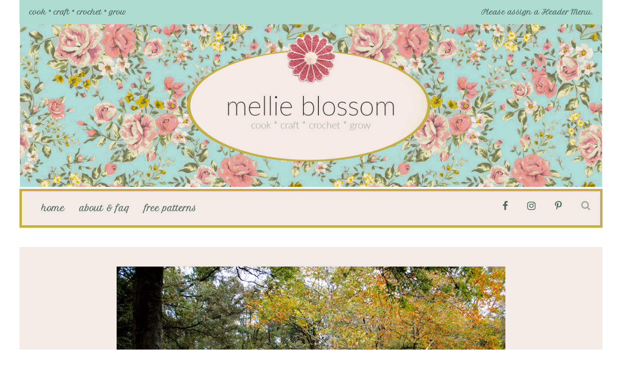

--- FILE ---
content_type: text/html; charset=UTF-8
request_url: https://www.mellieblossom.com/goodbye-to-fall/goodbye-to-fall-8/
body_size: 13054
content:
<!DOCTYPE html>
<html lang="en-US">
	<head>
    	<meta name="viewport" content="width=device-width, initial-scale=1, user-scalable=no">
        <meta charset="UTF-8">
                <link rel="pingback" href="https://www.mellieblossom.com/xmlrpc.php" />
		<meta name='robots' content='index, follow, max-image-preview:large, max-snippet:-1, max-video-preview:-1' />

	<!-- This site is optimized with the Yoast SEO plugin v26.7 - https://yoast.com/wordpress/plugins/seo/ -->
	<title>Goodbye to Fall - mellie blossom</title>
	<link rel="canonical" href="https://www.mellieblossom.com/goodbye-to-fall/goodbye-to-fall-8/" />
	<meta property="og:locale" content="en_US" />
	<meta property="og:type" content="article" />
	<meta property="og:title" content="Goodbye to Fall - mellie blossom" />
	<meta property="og:description" content="Goodbye to Fall" />
	<meta property="og:url" content="https://www.mellieblossom.com/goodbye-to-fall/goodbye-to-fall-8/" />
	<meta property="og:site_name" content="mellie blossom" />
	<meta property="article:publisher" content="https://www.facebook.com/mellieblossomcrochet" />
	<meta property="og:image" content="https://www.mellieblossom.com/goodbye-to-fall/goodbye-to-fall-8" />
	<meta property="og:image:width" content="800" />
	<meta property="og:image:height" content="552" />
	<meta property="og:image:type" content="image/jpeg" />
	<script type="application/ld+json" class="yoast-schema-graph">{"@context":"https://schema.org","@graph":[{"@type":"WebPage","@id":"https://www.mellieblossom.com/goodbye-to-fall/goodbye-to-fall-8/","url":"https://www.mellieblossom.com/goodbye-to-fall/goodbye-to-fall-8/","name":"Goodbye to Fall - mellie blossom","isPartOf":{"@id":"https://www.mellieblossom.com/#website"},"primaryImageOfPage":{"@id":"https://www.mellieblossom.com/goodbye-to-fall/goodbye-to-fall-8/#primaryimage"},"image":{"@id":"https://www.mellieblossom.com/goodbye-to-fall/goodbye-to-fall-8/#primaryimage"},"thumbnailUrl":"https://i0.wp.com/www.mellieblossom.com/wp-content/uploads/2013/11/Goodbye-to-Fall-8.jpg?fit=1800%2C1243&ssl=1","datePublished":"2013-11-12T12:01:40+00:00","breadcrumb":{"@id":"https://www.mellieblossom.com/goodbye-to-fall/goodbye-to-fall-8/#breadcrumb"},"inLanguage":"en-US","potentialAction":[{"@type":"ReadAction","target":["https://www.mellieblossom.com/goodbye-to-fall/goodbye-to-fall-8/"]}]},{"@type":"ImageObject","inLanguage":"en-US","@id":"https://www.mellieblossom.com/goodbye-to-fall/goodbye-to-fall-8/#primaryimage","url":"https://i0.wp.com/www.mellieblossom.com/wp-content/uploads/2013/11/Goodbye-to-Fall-8.jpg?fit=1800%2C1243&ssl=1","contentUrl":"https://i0.wp.com/www.mellieblossom.com/wp-content/uploads/2013/11/Goodbye-to-Fall-8.jpg?fit=1800%2C1243&ssl=1"},{"@type":"BreadcrumbList","@id":"https://www.mellieblossom.com/goodbye-to-fall/goodbye-to-fall-8/#breadcrumb","itemListElement":[{"@type":"ListItem","position":1,"name":"Goodbye to Fall","item":"https://www.mellieblossom.com/goodbye-to-fall/"},{"@type":"ListItem","position":2,"name":"Goodbye to Fall"}]},{"@type":"WebSite","@id":"https://www.mellieblossom.com/#website","url":"https://www.mellieblossom.com/","name":"mellie blossom","description":"cook * craft * crochet * grow","potentialAction":[{"@type":"SearchAction","target":{"@type":"EntryPoint","urlTemplate":"https://www.mellieblossom.com/?s={search_term_string}"},"query-input":{"@type":"PropertyValueSpecification","valueRequired":true,"valueName":"search_term_string"}}],"inLanguage":"en-US"}]}</script>
	<!-- / Yoast SEO plugin. -->


<link rel='dns-prefetch' href='//www.mellieblossom.com' />
<link rel='dns-prefetch' href='//stats.wp.com' />
<link rel='dns-prefetch' href='//fonts.googleapis.com' />
<link rel='dns-prefetch' href='//widgets.wp.com' />
<link rel='dns-prefetch' href='//s0.wp.com' />
<link rel='dns-prefetch' href='//0.gravatar.com' />
<link rel='dns-prefetch' href='//1.gravatar.com' />
<link rel='dns-prefetch' href='//2.gravatar.com' />
<link rel='preconnect' href='//i0.wp.com' />
<link rel='preconnect' href='//c0.wp.com' />
<link rel="alternate" type="application/rss+xml" title="mellie blossom &raquo; Feed" href="https://www.mellieblossom.com/feed/" />
<link rel="alternate" type="application/rss+xml" title="mellie blossom &raquo; Comments Feed" href="https://www.mellieblossom.com/comments/feed/" />
<link rel="alternate" type="application/rss+xml" title="mellie blossom &raquo; Goodbye to Fall Comments Feed" href="https://www.mellieblossom.com/goodbye-to-fall/goodbye-to-fall-8/feed/" />
<link rel="alternate" title="oEmbed (JSON)" type="application/json+oembed" href="https://www.mellieblossom.com/wp-json/oembed/1.0/embed?url=https%3A%2F%2Fwww.mellieblossom.com%2Fgoodbye-to-fall%2Fgoodbye-to-fall-8%2F" />
<link rel="alternate" title="oEmbed (XML)" type="text/xml+oembed" href="https://www.mellieblossom.com/wp-json/oembed/1.0/embed?url=https%3A%2F%2Fwww.mellieblossom.com%2Fgoodbye-to-fall%2Fgoodbye-to-fall-8%2F&#038;format=xml" />
<script>(()=>{"use strict";const e=[400,500,600,700,800,900],t=e=>`wprm-min-${e}`,n=e=>`wprm-max-${e}`,s=new Set,o="ResizeObserver"in window,r=o?new ResizeObserver((e=>{for(const t of e)c(t.target)})):null,i=.5/(window.devicePixelRatio||1);function c(s){const o=s.getBoundingClientRect().width||0;for(let r=0;r<e.length;r++){const c=e[r],a=o<=c+i;o>c+i?s.classList.add(t(c)):s.classList.remove(t(c)),a?s.classList.add(n(c)):s.classList.remove(n(c))}}function a(e){s.has(e)||(s.add(e),r&&r.observe(e),c(e))}!function(e=document){e.querySelectorAll(".wprm-recipe").forEach(a)}();if(new MutationObserver((e=>{for(const t of e)for(const e of t.addedNodes)e instanceof Element&&(e.matches?.(".wprm-recipe")&&a(e),e.querySelectorAll?.(".wprm-recipe").forEach(a))})).observe(document.documentElement,{childList:!0,subtree:!0}),!o){let e=0;addEventListener("resize",(()=>{e&&cancelAnimationFrame(e),e=requestAnimationFrame((()=>s.forEach(c)))}),{passive:!0})}})();</script>		<!-- This site uses the Google Analytics by MonsterInsights plugin v9.11.1 - Using Analytics tracking - https://www.monsterinsights.com/ -->
		<!-- Note: MonsterInsights is not currently configured on this site. The site owner needs to authenticate with Google Analytics in the MonsterInsights settings panel. -->
					<!-- No tracking code set -->
				<!-- / Google Analytics by MonsterInsights -->
		<style id='wp-img-auto-sizes-contain-inline-css' type='text/css'>
img:is([sizes=auto i],[sizes^="auto," i]){contain-intrinsic-size:3000px 1500px}
/*# sourceURL=wp-img-auto-sizes-contain-inline-css */
</style>
<link rel='stylesheet' id='wprm-public-css' href='https://www.mellieblossom.com/wp-content/plugins/wp-recipe-maker/dist/public-modern.css?ver=10.3.2' type='text/css' media='all' />
<link rel='stylesheet' id='sbi_styles-css' href='https://www.mellieblossom.com/wp-content/plugins/instagram-feed/css/sbi-styles.min.css?ver=6.10.0' type='text/css' media='all' />
<style id='wp-emoji-styles-inline-css' type='text/css'>

	img.wp-smiley, img.emoji {
		display: inline !important;
		border: none !important;
		box-shadow: none !important;
		height: 1em !important;
		width: 1em !important;
		margin: 0 0.07em !important;
		vertical-align: -0.1em !important;
		background: none !important;
		padding: 0 !important;
	}
/*# sourceURL=wp-emoji-styles-inline-css */
</style>
<link rel='stylesheet' id='wp-block-library-css' href='https://c0.wp.com/c/6.9/wp-includes/css/dist/block-library/style.min.css' type='text/css' media='all' />
<style id='classic-theme-styles-inline-css' type='text/css'>
/*! This file is auto-generated */
.wp-block-button__link{color:#fff;background-color:#32373c;border-radius:9999px;box-shadow:none;text-decoration:none;padding:calc(.667em + 2px) calc(1.333em + 2px);font-size:1.125em}.wp-block-file__button{background:#32373c;color:#fff;text-decoration:none}
/*# sourceURL=/wp-includes/css/classic-themes.min.css */
</style>
<link rel='stylesheet' id='mediaelement-css' href='https://c0.wp.com/c/6.9/wp-includes/js/mediaelement/mediaelementplayer-legacy.min.css' type='text/css' media='all' />
<link rel='stylesheet' id='wp-mediaelement-css' href='https://c0.wp.com/c/6.9/wp-includes/js/mediaelement/wp-mediaelement.min.css' type='text/css' media='all' />
<style id='jetpack-sharing-buttons-style-inline-css' type='text/css'>
.jetpack-sharing-buttons__services-list{display:flex;flex-direction:row;flex-wrap:wrap;gap:0;list-style-type:none;margin:5px;padding:0}.jetpack-sharing-buttons__services-list.has-small-icon-size{font-size:12px}.jetpack-sharing-buttons__services-list.has-normal-icon-size{font-size:16px}.jetpack-sharing-buttons__services-list.has-large-icon-size{font-size:24px}.jetpack-sharing-buttons__services-list.has-huge-icon-size{font-size:36px}@media print{.jetpack-sharing-buttons__services-list{display:none!important}}.editor-styles-wrapper .wp-block-jetpack-sharing-buttons{gap:0;padding-inline-start:0}ul.jetpack-sharing-buttons__services-list.has-background{padding:1.25em 2.375em}
/*# sourceURL=https://www.mellieblossom.com/wp-content/plugins/jetpack/_inc/blocks/sharing-buttons/view.css */
</style>
<style id='global-styles-inline-css' type='text/css'>
:root{--wp--preset--aspect-ratio--square: 1;--wp--preset--aspect-ratio--4-3: 4/3;--wp--preset--aspect-ratio--3-4: 3/4;--wp--preset--aspect-ratio--3-2: 3/2;--wp--preset--aspect-ratio--2-3: 2/3;--wp--preset--aspect-ratio--16-9: 16/9;--wp--preset--aspect-ratio--9-16: 9/16;--wp--preset--color--black: #000000;--wp--preset--color--cyan-bluish-gray: #abb8c3;--wp--preset--color--white: #ffffff;--wp--preset--color--pale-pink: #f78da7;--wp--preset--color--vivid-red: #cf2e2e;--wp--preset--color--luminous-vivid-orange: #ff6900;--wp--preset--color--luminous-vivid-amber: #fcb900;--wp--preset--color--light-green-cyan: #7bdcb5;--wp--preset--color--vivid-green-cyan: #00d084;--wp--preset--color--pale-cyan-blue: #8ed1fc;--wp--preset--color--vivid-cyan-blue: #0693e3;--wp--preset--color--vivid-purple: #9b51e0;--wp--preset--gradient--vivid-cyan-blue-to-vivid-purple: linear-gradient(135deg,rgb(6,147,227) 0%,rgb(155,81,224) 100%);--wp--preset--gradient--light-green-cyan-to-vivid-green-cyan: linear-gradient(135deg,rgb(122,220,180) 0%,rgb(0,208,130) 100%);--wp--preset--gradient--luminous-vivid-amber-to-luminous-vivid-orange: linear-gradient(135deg,rgb(252,185,0) 0%,rgb(255,105,0) 100%);--wp--preset--gradient--luminous-vivid-orange-to-vivid-red: linear-gradient(135deg,rgb(255,105,0) 0%,rgb(207,46,46) 100%);--wp--preset--gradient--very-light-gray-to-cyan-bluish-gray: linear-gradient(135deg,rgb(238,238,238) 0%,rgb(169,184,195) 100%);--wp--preset--gradient--cool-to-warm-spectrum: linear-gradient(135deg,rgb(74,234,220) 0%,rgb(151,120,209) 20%,rgb(207,42,186) 40%,rgb(238,44,130) 60%,rgb(251,105,98) 80%,rgb(254,248,76) 100%);--wp--preset--gradient--blush-light-purple: linear-gradient(135deg,rgb(255,206,236) 0%,rgb(152,150,240) 100%);--wp--preset--gradient--blush-bordeaux: linear-gradient(135deg,rgb(254,205,165) 0%,rgb(254,45,45) 50%,rgb(107,0,62) 100%);--wp--preset--gradient--luminous-dusk: linear-gradient(135deg,rgb(255,203,112) 0%,rgb(199,81,192) 50%,rgb(65,88,208) 100%);--wp--preset--gradient--pale-ocean: linear-gradient(135deg,rgb(255,245,203) 0%,rgb(182,227,212) 50%,rgb(51,167,181) 100%);--wp--preset--gradient--electric-grass: linear-gradient(135deg,rgb(202,248,128) 0%,rgb(113,206,126) 100%);--wp--preset--gradient--midnight: linear-gradient(135deg,rgb(2,3,129) 0%,rgb(40,116,252) 100%);--wp--preset--font-size--small: 13px;--wp--preset--font-size--medium: 20px;--wp--preset--font-size--large: 36px;--wp--preset--font-size--x-large: 42px;--wp--preset--spacing--20: 0.44rem;--wp--preset--spacing--30: 0.67rem;--wp--preset--spacing--40: 1rem;--wp--preset--spacing--50: 1.5rem;--wp--preset--spacing--60: 2.25rem;--wp--preset--spacing--70: 3.38rem;--wp--preset--spacing--80: 5.06rem;--wp--preset--shadow--natural: 6px 6px 9px rgba(0, 0, 0, 0.2);--wp--preset--shadow--deep: 12px 12px 50px rgba(0, 0, 0, 0.4);--wp--preset--shadow--sharp: 6px 6px 0px rgba(0, 0, 0, 0.2);--wp--preset--shadow--outlined: 6px 6px 0px -3px rgb(255, 255, 255), 6px 6px rgb(0, 0, 0);--wp--preset--shadow--crisp: 6px 6px 0px rgb(0, 0, 0);}:where(.is-layout-flex){gap: 0.5em;}:where(.is-layout-grid){gap: 0.5em;}body .is-layout-flex{display: flex;}.is-layout-flex{flex-wrap: wrap;align-items: center;}.is-layout-flex > :is(*, div){margin: 0;}body .is-layout-grid{display: grid;}.is-layout-grid > :is(*, div){margin: 0;}:where(.wp-block-columns.is-layout-flex){gap: 2em;}:where(.wp-block-columns.is-layout-grid){gap: 2em;}:where(.wp-block-post-template.is-layout-flex){gap: 1.25em;}:where(.wp-block-post-template.is-layout-grid){gap: 1.25em;}.has-black-color{color: var(--wp--preset--color--black) !important;}.has-cyan-bluish-gray-color{color: var(--wp--preset--color--cyan-bluish-gray) !important;}.has-white-color{color: var(--wp--preset--color--white) !important;}.has-pale-pink-color{color: var(--wp--preset--color--pale-pink) !important;}.has-vivid-red-color{color: var(--wp--preset--color--vivid-red) !important;}.has-luminous-vivid-orange-color{color: var(--wp--preset--color--luminous-vivid-orange) !important;}.has-luminous-vivid-amber-color{color: var(--wp--preset--color--luminous-vivid-amber) !important;}.has-light-green-cyan-color{color: var(--wp--preset--color--light-green-cyan) !important;}.has-vivid-green-cyan-color{color: var(--wp--preset--color--vivid-green-cyan) !important;}.has-pale-cyan-blue-color{color: var(--wp--preset--color--pale-cyan-blue) !important;}.has-vivid-cyan-blue-color{color: var(--wp--preset--color--vivid-cyan-blue) !important;}.has-vivid-purple-color{color: var(--wp--preset--color--vivid-purple) !important;}.has-black-background-color{background-color: var(--wp--preset--color--black) !important;}.has-cyan-bluish-gray-background-color{background-color: var(--wp--preset--color--cyan-bluish-gray) !important;}.has-white-background-color{background-color: var(--wp--preset--color--white) !important;}.has-pale-pink-background-color{background-color: var(--wp--preset--color--pale-pink) !important;}.has-vivid-red-background-color{background-color: var(--wp--preset--color--vivid-red) !important;}.has-luminous-vivid-orange-background-color{background-color: var(--wp--preset--color--luminous-vivid-orange) !important;}.has-luminous-vivid-amber-background-color{background-color: var(--wp--preset--color--luminous-vivid-amber) !important;}.has-light-green-cyan-background-color{background-color: var(--wp--preset--color--light-green-cyan) !important;}.has-vivid-green-cyan-background-color{background-color: var(--wp--preset--color--vivid-green-cyan) !important;}.has-pale-cyan-blue-background-color{background-color: var(--wp--preset--color--pale-cyan-blue) !important;}.has-vivid-cyan-blue-background-color{background-color: var(--wp--preset--color--vivid-cyan-blue) !important;}.has-vivid-purple-background-color{background-color: var(--wp--preset--color--vivid-purple) !important;}.has-black-border-color{border-color: var(--wp--preset--color--black) !important;}.has-cyan-bluish-gray-border-color{border-color: var(--wp--preset--color--cyan-bluish-gray) !important;}.has-white-border-color{border-color: var(--wp--preset--color--white) !important;}.has-pale-pink-border-color{border-color: var(--wp--preset--color--pale-pink) !important;}.has-vivid-red-border-color{border-color: var(--wp--preset--color--vivid-red) !important;}.has-luminous-vivid-orange-border-color{border-color: var(--wp--preset--color--luminous-vivid-orange) !important;}.has-luminous-vivid-amber-border-color{border-color: var(--wp--preset--color--luminous-vivid-amber) !important;}.has-light-green-cyan-border-color{border-color: var(--wp--preset--color--light-green-cyan) !important;}.has-vivid-green-cyan-border-color{border-color: var(--wp--preset--color--vivid-green-cyan) !important;}.has-pale-cyan-blue-border-color{border-color: var(--wp--preset--color--pale-cyan-blue) !important;}.has-vivid-cyan-blue-border-color{border-color: var(--wp--preset--color--vivid-cyan-blue) !important;}.has-vivid-purple-border-color{border-color: var(--wp--preset--color--vivid-purple) !important;}.has-vivid-cyan-blue-to-vivid-purple-gradient-background{background: var(--wp--preset--gradient--vivid-cyan-blue-to-vivid-purple) !important;}.has-light-green-cyan-to-vivid-green-cyan-gradient-background{background: var(--wp--preset--gradient--light-green-cyan-to-vivid-green-cyan) !important;}.has-luminous-vivid-amber-to-luminous-vivid-orange-gradient-background{background: var(--wp--preset--gradient--luminous-vivid-amber-to-luminous-vivid-orange) !important;}.has-luminous-vivid-orange-to-vivid-red-gradient-background{background: var(--wp--preset--gradient--luminous-vivid-orange-to-vivid-red) !important;}.has-very-light-gray-to-cyan-bluish-gray-gradient-background{background: var(--wp--preset--gradient--very-light-gray-to-cyan-bluish-gray) !important;}.has-cool-to-warm-spectrum-gradient-background{background: var(--wp--preset--gradient--cool-to-warm-spectrum) !important;}.has-blush-light-purple-gradient-background{background: var(--wp--preset--gradient--blush-light-purple) !important;}.has-blush-bordeaux-gradient-background{background: var(--wp--preset--gradient--blush-bordeaux) !important;}.has-luminous-dusk-gradient-background{background: var(--wp--preset--gradient--luminous-dusk) !important;}.has-pale-ocean-gradient-background{background: var(--wp--preset--gradient--pale-ocean) !important;}.has-electric-grass-gradient-background{background: var(--wp--preset--gradient--electric-grass) !important;}.has-midnight-gradient-background{background: var(--wp--preset--gradient--midnight) !important;}.has-small-font-size{font-size: var(--wp--preset--font-size--small) !important;}.has-medium-font-size{font-size: var(--wp--preset--font-size--medium) !important;}.has-large-font-size{font-size: var(--wp--preset--font-size--large) !important;}.has-x-large-font-size{font-size: var(--wp--preset--font-size--x-large) !important;}
:where(.wp-block-post-template.is-layout-flex){gap: 1.25em;}:where(.wp-block-post-template.is-layout-grid){gap: 1.25em;}
:where(.wp-block-term-template.is-layout-flex){gap: 1.25em;}:where(.wp-block-term-template.is-layout-grid){gap: 1.25em;}
:where(.wp-block-columns.is-layout-flex){gap: 2em;}:where(.wp-block-columns.is-layout-grid){gap: 2em;}
:root :where(.wp-block-pullquote){font-size: 1.5em;line-height: 1.6;}
/*# sourceURL=global-styles-inline-css */
</style>
<link rel='stylesheet' id='robin-fonts-css' href='//fonts.googleapis.com/css?family=Didact+Gothic%3A300%2C300i%2C400%2C400i%2C700%2C700i%7CPetit+Formal+Script%3A300%2C300i%2C400%2C400i%2C700%2C700i%7CSpartan%3A300%2C300i%2C400%2C400i%2C700%2C700i' type='text/css' media='all' />
<link rel='stylesheet' id='normalize-css' href='https://www.mellieblossom.com/wp-content/themes/robin/css/normalize.css?ver=6.9' type='text/css' media='all' />
<link rel='stylesheet' id='robin-style-css' href='https://www.mellieblossom.com/wp-content/themes/robin/style.css?ver=6.9' type='text/css' media='all' />
<link rel='stylesheet' id='font-awesome-css' href='https://www.mellieblossom.com/wp-content/plugins/elementor/assets/lib/font-awesome/css/font-awesome.min.css?ver=4.7.0' type='text/css' media='all' />
<link rel='stylesheet' id='bxslider-css' href='https://www.mellieblossom.com/wp-content/themes/robin/css/jquery.bxslider.css?ver=6.9' type='text/css' media='all' />
<link rel='stylesheet' id='robin-responsive-css' href='https://www.mellieblossom.com/wp-content/themes/robin/css/responsive.css?ver=6.9' type='text/css' media='all' />
<link rel='stylesheet' id='slicknav-css' href='https://www.mellieblossom.com/wp-content/themes/robin/css/slicknav.css?ver=6.9' type='text/css' media='all' />
<style id='slicknav-inline-css' type='text/css'>


			body { background-color: #FFF; }

			

			input,
			textarea,
			select { background-color: #f5ebe5; color: #999; }

			.author-box-outer { background-color: #FFF; color: #50685b; border: 6px dashed #f5ebe5; }
			.author-box-outer a,
			.author-box-outer a:visited { color: #c69499; }
			.author-box-outer a:hover { color: #c4af44; }

			input[type="submit"] { background: transparent !important; }

			table, th, td { border-color: #f5ebe5; }

			

			span.page-numbers.dots,
			span.page-numbers.current,
			.pagenavi a.page-numbers,
			.pagenavi a.page-numbers:visited { color: #c69499; }
			.pagenavi a.page-numbers:hover { color: #c4af44; }
			span.page-numbers.current { background-color: #f5ebe5; color: #FFF; }

			a .page-navi-btn,
			a .page-navi-btn:visited,
			.nothing-found,
			.page-404,
			.filter-bar { background-color: #c69499; color: #50685b; -webkit-transition: all 0.3s ease-out; transition: all 0.3s ease-out; }

			a .page-navi-btn:hover { background-color: #50685b; color: #c69499; }

			.page-navi-prev-info { padding-left: 20px; } .page-navi-next-info { padding-right: 20px; }

			#googleMap { height: 500px; }

			

				.site-mid { max-width: 1240px; }

				

			article { background-color: #f5ebe5; color: #626865; }
			article a,
			article a:visited { color: #c69499; -webkit-transition: all 0.3s ease-out; transition: all 0.3s ease-out; }

			article .article-content-inner a,
			article .article-content-inner a:visited,
			article .post-styleZ a,
			article .post-styleZ a:visited,
			article .article-author,
			article .listing-comment,
			article .listing-comment-w-o-date,
			article .sticky-icon,
			article h1, article h2, article h3, article h4, article h5, article h6 { color: #c69699; }

			article .btnReadMore a,
			article .btnReadMore a:visited,
			article .article-author a,
			article .article-author a:visited,
			article .article-pure-content a,
			article .article-pure-content a:visited,
			article input[type="submit"] { color: #c69499; }

			article .article-pure-content,
			article .home-cat-tag-page,
			article .listing-comment-number,
			article .article-date a,
			article .article-date a:visited,
			article .wpcf7-form p { color: #626865; }

			article .home-cat-tag-page.tag-only a,
			article .home-cat-tag-page.tag-only a:visited { color: #c69499; }

			article .wp-caption p.wp-caption-text { background: rgba(98,104,101, 0.7); color: #f5ebe5;}

			article a:hover,
			article .listing-comment-number:hover,
			article input[type="submit"]:hover { color: #c4af44 !important; }

			article input, article textarea, article select { background-color: #FFF; color: #c69499; }
			article table, article th, article td { border-color: #FFF; }

			article .social-widget-button,
			article .social-widget-button:visited { background-color: #c69699; color: #f5ebe5 !important; }
			article .social-widget-button:hover { background-color: #f5ebe5; color: #c69699 !important; }

			article blockquote { border-color: #c69699; }

			article.post-gallery { background-color: #f2dad8; color: #5a3114; }
			article.post-gallery a,
			article.post-gallery a:visited { color: #bd2d20; -webkit-transition: all 0.3s ease-out; transition: all 0.3s ease-out; }

			article.post-gallery .article-content-inner a,
			article.post-gallery .article-content-inner a:visited,
			article.post-gallery .post-styleZ a,
			article.post-gallery .post-styleZ a:visited,
			article.post-gallery .article-author,
			article.post-gallery .listing-comment,
			article.post-gallery .listing-comment-w-o-date,
			article.post-gallery .sticky-icon,
			article.post-gallery h1, article.post-gallery h2, article.post-gallery h3, article.post-gallery h4, article.post-gallery h5, article.post-gallery h6 { color: #736e72; }

			article.post-gallery .btnReadMore a,
			article.post-gallery .btnReadMore a:visited,
			article.post-gallery .article-author a,
			article.post-gallery .article-author a:visited,
			article.post-gallery .article-pure-content a,
			article.post-gallery .article-pure-content a:visited,
			article.post-gallery input[type="submit"] { color: #bd2d20; }

			article.post-gallery .article-pure-content,
			article.post-gallery .home-cat-tag-page,
			article.post-gallery .listing-comment-number,
			article.post-gallery .article-date a,
			article.post-gallery .article-date a:visited,
			article.post-gallery .wpcf7-form p { color: #5a3114; }

			article.post-gallery .home-cat-tag-page.tag-only a,
			article.post-gallery .home-cat-tag-page.tag-only a:visited { color: #bd2d20; }

			article.post-gallery .wp-caption p.wp-caption-text { background: rgba(90,49,20, 0.7); color: #f2dad8;}

			article.post-gallery a:hover,
			article.post-gallery .listing-comment-number:hover,
			article.post-gallery input[type="submit"]:hover { color: #555 !important; }

			article.post-gallery input, article.post-gallery textarea, article.post-gallery select { background-color: #FFF; color: #999; }
			article.post-gallery table, article.post-gallery th, article.post-gallery td { border-color: #FFF; }

			article.post-gallery .social-widget-button,
			article.post-gallery .social-widget-button:visited { background-color: #736e72; color: #f2dad8 !important; }
			article.post-gallery .social-widget-button:hover { background-color: #f2dad8; color: #736e72 !important; }

			article.post-gallery blockquote { border-color: #736e72; }

			article.post-video { background-color: #484654; color: #CCC; }
			article.post-video a,
			article.post-video a:visited { color: #c4a2ba; -webkit-transition: all 0.3s ease-out; transition: all 0.3s ease-out; }

			article.post-video .article-content-inner a,
			article.post-video .article-content-inner a:visited,
			article.post-video .post-styleZ a,
			article.post-video .post-styleZ a:visited,
			article.post-video .article-author,
			article.post-video .listing-comment,
			article.post-video .listing-comment-w-o-date,
			article.post-video .sticky-icon,
			article.post-video h1, article.post-video h2, article.post-video h3, article.post-video h4, article.post-video h5, article.post-video h6 { color: #FFF; }

			article.post-video .btnReadMore a,
			article.post-video .btnReadMore a:visited,
			article.post-video .article-author a,
			article.post-video .article-author a:visited,
			article.post-video .article-pure-content a,
			article.post-video .article-pure-content a:visited,
			article.post-video input[type="submit"] { color: #c4a2ba; }

			article.post-video .article-pure-content,
			article.post-video .home-cat-tag-page,
			article.post-video .listing-comment-number,
			article.post-video .article-date a,
			article.post-video .article-date a:visited,
			article.post-video .wpcf7-form p { color: #CCC; }

			article.post-video .home-cat-tag-page.tag-only a,
			article.post-video .home-cat-tag-page.tag-only a:visited { color: #c4a2ba; }

			article.post-video .wp-caption p.wp-caption-text { background: rgba(204,204,204, 0.7); color: #484654;}

			article.post-video a:hover,
			article.post-video .listing-comment-number:hover,
			article.post-video input[type="submit"]:hover { color: #c5bb50 !important; }

			article.post-video input, article.post-video textarea, article.post-video select { background-color: #34333f; color: #999; }
			article.post-video table, article.post-video th, article.post-video td { border-color: #34333f; }

			article.post-video .social-widget-button,
			article.post-video .social-widget-button:visited { background-color: #FFF; color: #484654 !important; }
			article.post-video .social-widget-button:hover { background-color: #484654; color: #FFF !important; }

			article.post-video blockquote { border-color: #FFF; }

			

			.related-posts a .listing-box,
			.related-posts a:visited .listing-box { background-color: #f5ebe5; color: #50685b; -webkit-transition: all 0.3s ease-out; transition: all 0.3s ease-out; }
			.related-posts a:hover .listing-box { background-color: #50685b; color: #f5ebe5; }
			.related-posts h2 { color: #50685b; }
			.related-posts .robin-sep { background-color: #f5ebe5; }

			

			.comments-container { color: #50685b; }
			.comments .comments-hdr,
			.comment-awaiting { color: #f5ebe5; }
			.comments a,
			.comments a:visited,
			.comment-author-name { color: #f5ebe5; }
			.comments a:hover { color: #c4af44; }
			.comments input[type="submit"] { color: #c4af44; }
			.comments input[type="submit"]:hover { color: #50685b; }
			a.comment-edit-link,
			a.comment-reply-link,
			a.comment-edit-link:visited,
			a.comment-reply-link:visited { color: #c4af44; }
			a.comment-edit-link:hover,
			a.comment-reply-link:hover,
			.comments-paging a.page-numbers { color: #50685b; }
			.comment-text h1, .comment-text h2, .comment-text h3, .comment-text h4, .comment-text h5, .comment-text h6 { color: #50685b }
			.comments h2,
			.comment-reply-title { color: #50685b; }
			.comments .robin-sep { background-color: #f5ebe5; }

			

				.top-line-outer { background-color: #FFF; }
				.top-line-inner { background-color:

				#addcd0; }

			.mobile-header,
			#sticky-menu-container { background-color: #f5ebe5; }
			.brnhmbx-menu-button,
			.slicknav_menu a,
			.slicknav_menu a:visited,
			.site-menu-outer .assign-menu,
			.header-menu-touch { color: #50685b; }
			.slicknav_menu a:hover { color: #c4af44; }

			.logo-text a,
			.logo-text a:visited { color: #736e72; }
			.sticky-logo-container .logo-text a,
			.sticky-logo-container .logo-text a:visited,
			.mobile-logo-container .logo-text a,
			.mobile-logo-container .logo-text a:visited { color: #50685b; }
			h1.logo-text { font-size: 48px; }
			.mobile-header h1.logo-text,
			#sticky-menu h1.logo-text { font-size: 25px; }

			

			.header-menu-outer a,
			.header-menu-outer a:visited,
			.header-menu-outer li.nav-sep,
			.header-menu-outer .assign-menu,
			.spot-messages,
			.spot-messages a,
			.spot-messages a:visited { color: #50685b; }
			.header-menu-outer a:hover { color: #f5ebe5; }

			.site-nav2 a,
			.site-nav2 a:visited,
			.btn-to-top,
			.header-social .social-menu-item,
			.brnhmbx-top-search-button,
			.top-search input { color: #50685b; }
			.site-nav2 a:hover,
			.btn-to-top:hover,
			.header-social .social-menu-item:hover,
			.brnhmbx-top-search-button:hover { opacity: 1; color: #c4af44; }
			.site-nav2 li ul { background-color: #f5ebe5; }
			.site-nav2 li ul a,
			.site-nav2 li ul a:visited { color: #50685b; }
			.site-nav2 li ul a:hover { color: #c4af44; }

			

				.site-top-container,
				.menu-sticky,
				.top-search input { background-color: #f5ebe5; }

				

				.site-logo-outer { display: block; text-align: center; padding: 0px 0px 0px 0px; background-color:

					#FFF

				; }

				.site-logo-container { display: inline-block; }

				.site-logo-container img { height: auto; }

				.site-logo-left-handler { display: inline-table; vertical-align: middle; margin: 0px; }

				.site-logo-left-handler,
				.top-extra { height: 60px; }
				.site-logo-container img { max-height: 335px; }

				

			.sticky-logo-outer,
			#sticky-menu .top-extra { height: 50px; }

			.site-top-container { padding-left: 40px; padding-right: 20px; }

			

				.site-top-container { border: 5px solid; border-color: #c4af44; }

				.site-top { margin-bottom: 40px; }

				.site-top { max-width: 1240px; padding: 0 20px 0px 20px; }

				.site-mid { margin-top: 20px; }

			@media all and (min-width: 600px) {

				#site-menu,
				#site-menu-sticky,
				#sticky-menu { display: block; }
				.mobile-header { display: none; }
				.site-top { margin-top: 0px; display: block; }
				body { margin-top: 0px; }

				.spot-messages {
					float: left;
					width: 50%;
				}

				.header-menu-outer {
					float: right;
					width: 50%;
					display: inline;
				}

				.site-mid { margin-top: 0px; }}

			.slider-caption { color: #c69499; }
			.slide-info-inner { color: #50685b; }

			.slide-text { background: rgba(245,235,229,0.9); -webkit-transition: all 0.3s ease-out; transition: all 0.3s ease-out; }
			.slide-a:hover .slide-text { background: rgba(245,235,229, 1); }

			

				.bx-wrapper .bx-prev { background: url(https://www.mellieblossom.com/wp-content/themes/robin/css/images/btn-prev-dark.png) no-repeat; }
				.bx-wrapper .bx-next { background: url(https://www.mellieblossom.com/wp-content/themes/robin/css/images/btn-next-dark.png) no-repeat; }
				.bx-wrapper .bx-pager.bx-default-pager a { background-color: #000; }

				

				.bx-wrapper .bx-pager.bx-default-pager a { width: 10px; height: 10px; -moz-border-radius: 5px; -webkit-border-radius: 5px; border-radius: 5px; }

				

				.bx-wrapper .bx-pager { text-align: center; }
				.bx-wrapper .bx-pager.bx-default-pager a { text-indent: -9999px; }

				

				.robin-slider-container { display: block; }

				

			.widget-item h2 { color: #50685b; }
			.widget-item .robin-sep { background-color: #f5ebe5; }

			.widget-item { color: #50685b; }
			.widget-item a { color: #c69499; -webkit-transition: all 0.3s ease-out; transition: all 0.3s ease-out; }
			.widget-item a .listing-date-z,
			.widget-item .recent-comment-author { color: #50685b; -webkit-transition: all 0.3s ease-out; transition: all 0.3s ease-out; }
			.widget-item a:hover,
			.widget-item a:hover .listing-date-z { color: #c4af44; }

			

				.widget_archive ul,
				.widget_categories ul,
				.widget_meta ul,
				.widget_pages ul,
				.widget_nav_menu ul,
				.widget_tag_cloud .tagcloud { text-align: center; }

				.footer-box-inner { max-width: 1240px; }

			.footer-box-outer,
			.footer-bottom-outer { background-color: #addcd0; }
			.footer-bottom-outer a { color: #50685b; }
			.footer-bottom-outer a:hover { color: #c4af44; }
			.footer-text { color: #ffffff; }

			.widget-item-footer h2 { color: #ffffff; }
			.widget-item-footer .robin-sep { background-color: #50685b; }

			.widget-item-footer { color: #999; }
			.widget-item-footer a { color: #FFF; -webkit-transition: all 0.3s ease-out; transition: all 0.3s ease-out; }
			.widget-item-footer a .listing-date-z,
			.widget-item-footer .recent-comment-author { color: #999; -webkit-transition: all 0.3s ease-out; transition: all 0.3s ease-out; }
			.widget-item-footer a:hover,
			.widget-item-footer a:hover .listing-date-z { color: #c4af44; }

			.widget-item-footer input,
			.widget-item-footer textarea,
			.widget-item-footer select,
			.footer-bottom .btn-to-top { background-color: #50685b; color: #ffffff; -webkit-transition: all 0.3s ease-out; transition: all 0.3s ease-out; }

			.footer-bottom .btn-to-top:hover { color: #ffffff; background-color: #50685b; }

			.widget-item-footer table, .widget-item-footer th, .widget-item-footer td { border-color: #50685b; }

			.instagram-label { background-color: #50685b; color: #ffffff; }

			

				@media all and (min-width: 640px) { .leaderboard-responsive.leaderboard-full { display: block; } }
				@media all and (min-width: 960px) { .leaderboard-responsive.leaderboard-among { display: block; } }

				

			.brnhmbx-font-2, blockquote, input, textarea, .widget_mc4wp_form_widget, .widget_categories .widget-item-inner, .widget_archive .widget-item-inner, .widget_calendar .widget-item-inner, .widget_nav_menu .widget-item-inner, .widget_meta .widget-item-inner, .widget_pages .widget-item-inner, .widget_recent_comments .widget-item-inner, .widget_recent_entries .widget-item-inner, .widget_search .widget-item-inner, .widget_tag_cloud .widget-item-inner, .widget_text .widget-item-inner, .widget_rss .widget-item-inner, p.comment-form-cookies-consent label[for="wp-comment-cookies-consent"] {
				font-family: "Didact Gothic", sans-serif;
			}

			.brnhmbx-font-1, .wpcf7-form p, .footer-nav, .comment-reply-title, input[type="submit"], .article-pure-content h1, .article-pure-content h2, .article-pure-content h3, .article-pure-content h4, .article-pure-content h5, .article-pure-content h6 {
				font-family: "Petit Formal Script", cursive;
			}

			.brnhmbx-font-3, .comment-subscription-form {
				font-family: "Spartan", sans-serif;
			}

			

			.wp-block-preformatted,
			.wp-block-verse {
				font-family: "Didact Gothic", sans-serif;
			}

			.wp-block-cover-text,
			ul.wp-block-latest-posts li a,
			.wp-block-subhead,
			.wp-block-media-text p {
				font-family: "Petit Formal Script", cursive;
			}

			.wp-block-table tbody tr:first-child td { border-color: #FFF;	background-color: rgba(255,255,255, 0.5); }
			.wp-block-quote.is-style-large { background-color: rgba(255,255,255, 0.5); }
			.wp-block-preformatted { background-color: #FFF; }

			.wp-block-separator { background-color: #c69699; }
			.wp-block-image figcaption,
			.wp-block-gallery .blocks-gallery-item figcaption { background: rgba(98,104,101, 0.7); color: #f5ebe5;}
			.wp-block-audio figcaption { background: rgba(98,104,101, 0.7); color: #FFF; }
			.wp-block-embed figcaption,
			.wp-block-video figcaption { background: rgba(98,104,101, 0.7); color: #FFF; }
			.wp-block-subhead { background-color: #c69699; color: #FFF; }
			.wp-block-verse { background-color: #626865;	color: #FFF; }
			.wp-block-button .wp-block-button__link { color: #FFF !important;	background-color: #626865; }
			.wp-block-button .wp-block-button__link:hover { color: #FFF !important;	background-color: #c69699; }
			a.wp-block-file__button { background-color: #c69699; color: #FFF !important; }
			a.wp-block-file__button:hover { background-color: #626865;	color: #FFF !important; }
			.wp-block-pullquote.is-style-default { border-color: #c69699 !important; background-color: rgba(255,255,255, 0.5); }
			.wp-block-latest-posts time { color: #626865; }
			.wp-block-cover-text { color: #FFF; background-color: #c69699; }

			article.post-gallery .wp-block-separator { background-color: #736e72; }
			article.post-gallery .wp-block-image figcaption,
			article.post-gallery .wp-block-gallery .blocks-gallery-item figcaption { background: rgba(90,49,20, 0.7); color: #f2dad8;}
			article.post-gallery .wp-block-audio figcaption { background: rgba(90,49,20, 0.7); color: #FFF; }
			article.post-gallery .wp-block-embed figcaption,
			article.post-gallery .wp-block-video figcaption { background: rgba(90,49,20, 0.7); color: #FFF; }
			article.post-gallery .wp-block-subhead { background-color: #736e72; color: #FFF; }
			article.post-gallery .wp-block-verse { background-color: #5a3114;	color: #FFF; }
			article.post-gallery .wp-block-button .wp-block-button__link { color: #FFF !important;	background-color: #5a3114; }
			article.post-gallery .wp-block-button .wp-block-button__link:hover { color: #FFF !important;	background-color: #736e72; }
			article.post-gallery a.wp-block-file__button { background-color: #736e72; color: #FFF !important; }
			article.post-gallery a.wp-block-file__button:hover { background-color: #5a3114;	color: #FFF !important; }
			article.post-gallery .wp-block-pullquote.is-style-default { border-color: #736e72 !important; background-color: rgba(255,255,255, 0.5); }
			article.post-gallery .wp-block-latest-comments article { background-color: #f2dad8; color: #5a3114; }
			article.post-gallery .wp-block-latest-posts time { color: #5a3114; }
			article.post-gallery .wp-block-cover-text { color: #FFF; background-color: #736e72; }

			article.post-video .wp-block-separator { background-color: #FFF; }
			article.post-video .wp-block-image figcaption,
			article.post-video .wp-block-gallery .blocks-gallery-item figcaption { background: rgba(204,204,204, 0.7); color: #484654;}
			article.post-video .wp-block-audio figcaption { background: rgba(204,204,204, 0.7); color: #FFF; }
			article.post-video .wp-block-embed figcaption,
			article.post-video .wp-block-video figcaption { background: rgba(204,204,204, 0.7); color: #FFF; }
			article.post-video .wp-block-subhead { background-color: #FFF; color: #484654; }
			article.post-video .wp-block-verse { background-color: #CCC;	color: #484654; }
			article.post-video .wp-block-button .wp-block-button__link { color: #FFF !important;	background-color: #c4a2ba; }
			article.post-video .wp-block-button .wp-block-button__link:hover { color: #484654 !important;	background-color: #FFF; }
			article.post-video a.wp-block-file__button { background-color: #c4a2ba; color: #FFF !important; }
			article.post-video a.wp-block-file__button:hover { color: #484654 !important;	background-color: #FFF; }
			article.post-video .wp-block-pullquote.is-style-default { border-color: #FFF !important; background-color: rgba(255,255,255, 0.2); }
			article.post-video .wp-block-latest-comments article { background-color: #484654; color: #CCC; }
			article.post-video .wp-block-latest-posts time { color: #CCC; }
			article.post-video .wp-block-table tbody tr:first-child td { border-color: #FFF;	background-color: rgba(255,255,255, 0.2); }
			article.post-video .wp-block-table tbody tr td { border-color: #FFF; }
			article.post-video .wp-block-quote.is-style-large { background-color: rgba(255,255,255, 0.2); }
			article.post-video .wp-block-preformatted { background-color: #FFF; color: #484654; }
			article.post-video .wp-block-cover-text { color: #FFF; background-color: #484654; }

			
/*# sourceURL=slicknav-inline-css */
</style>
<link rel='stylesheet' id='jetpack_likes-css' href='https://c0.wp.com/p/jetpack/15.4/modules/likes/style.css' type='text/css' media='all' />
<link rel='stylesheet' id='newsletter-css' href='https://www.mellieblossom.com/wp-content/plugins/newsletter/style.css?ver=9.1.0' type='text/css' media='all' />
<script type="text/javascript" src="https://c0.wp.com/c/6.9/wp-includes/js/jquery/jquery.min.js" id="jquery-core-js"></script>
<script type="text/javascript" src="https://c0.wp.com/c/6.9/wp-includes/js/jquery/jquery-migrate.min.js" id="jquery-migrate-js"></script>
<link rel="https://api.w.org/" href="https://www.mellieblossom.com/wp-json/" /><link rel="alternate" title="JSON" type="application/json" href="https://www.mellieblossom.com/wp-json/wp/v2/media/1779" /><link rel="EditURI" type="application/rsd+xml" title="RSD" href="https://www.mellieblossom.com/xmlrpc.php?rsd" />
<meta name="generator" content="WordPress 6.9" />
<link rel='shortlink' href='https://www.mellieblossom.com/?p=1779' />
		<script type="text/javascript" async defer data-pin-color="red"  data-pin-hover="true"
			src="https://www.mellieblossom.com/wp-content/plugins/pinterest-pin-it-button-on-image-hover-and-post/js/pinit.js"></script>
		<style type="text/css"> .tippy-box[data-theme~="wprm"] { background-color: #333333; color: #FFFFFF; } .tippy-box[data-theme~="wprm"][data-placement^="top"] > .tippy-arrow::before { border-top-color: #333333; } .tippy-box[data-theme~="wprm"][data-placement^="bottom"] > .tippy-arrow::before { border-bottom-color: #333333; } .tippy-box[data-theme~="wprm"][data-placement^="left"] > .tippy-arrow::before { border-left-color: #333333; } .tippy-box[data-theme~="wprm"][data-placement^="right"] > .tippy-arrow::before { border-right-color: #333333; } .tippy-box[data-theme~="wprm"] a { color: #FFFFFF; } .wprm-comment-rating svg { width: 18px !important; height: 18px !important; } img.wprm-comment-rating { width: 90px !important; height: 18px !important; } body { --comment-rating-star-color: #343434; } body { --wprm-popup-font-size: 16px; } body { --wprm-popup-background: #ffffff; } body { --wprm-popup-title: #000000; } body { --wprm-popup-content: #444444; } body { --wprm-popup-button-background: #444444; } body { --wprm-popup-button-text: #ffffff; } body { --wprm-popup-accent: #747B2D; }</style><style type="text/css">.wprm-glossary-term {color: #5A822B;text-decoration: underline;cursor: help;}</style><style type="text/css">.wprm-recipe-template-snippet-basic-buttons {
    font-family: inherit; /* wprm_font_family type=font */
    font-size: 0.9em; /* wprm_font_size type=font_size */
    text-align: center; /* wprm_text_align type=align */
    margin-top: 0px; /* wprm_margin_top type=size */
    margin-bottom: 10px; /* wprm_margin_bottom type=size */
}
.wprm-recipe-template-snippet-basic-buttons a  {
    margin: 5px; /* wprm_margin_button type=size */
    margin: 5px; /* wprm_margin_button type=size */
}

.wprm-recipe-template-snippet-basic-buttons a:first-child {
    margin-left: 0;
}
.wprm-recipe-template-snippet-basic-buttons a:last-child {
    margin-right: 0;
}.wprm-recipe-template-compact {
    margin: 20px auto;
    background-color: #fafafa; /* wprm_background type=color */
    font-family: -apple-system, BlinkMacSystemFont, "Segoe UI", Roboto, Oxygen-Sans, Ubuntu, Cantarell, "Helvetica Neue", sans-serif; /* wprm_main_font_family type=font */
    font-size: 0.9em; /* wprm_main_font_size type=font_size */
    line-height: 1.5em; /* wprm_main_line_height type=font_size */
    color: #333333; /* wprm_main_text type=color */
    max-width: 650px; /* wprm_max_width type=size */
}
.wprm-recipe-template-compact a {
    color: #3498db; /* wprm_link type=color */
}
.wprm-recipe-template-compact p, .wprm-recipe-template-compact li {
    font-family: -apple-system, BlinkMacSystemFont, "Segoe UI", Roboto, Oxygen-Sans, Ubuntu, Cantarell, "Helvetica Neue", sans-serif; /* wprm_main_font_family type=font */
    font-size: 1em !important;
    line-height: 1.5em !important; /* wprm_main_line_height type=font_size */
}
.wprm-recipe-template-compact li {
    margin: 0 0 0 32px !important;
    padding: 0 !important;
}
.rtl .wprm-recipe-template-compact li {
    margin: 0 32px 0 0 !important;
}
.wprm-recipe-template-compact ol, .wprm-recipe-template-compact ul {
    margin: 0 !important;
    padding: 0 !important;
}
.wprm-recipe-template-compact br {
    display: none;
}
.wprm-recipe-template-compact .wprm-recipe-name,
.wprm-recipe-template-compact .wprm-recipe-header {
    font-family: -apple-system, BlinkMacSystemFont, "Segoe UI", Roboto, Oxygen-Sans, Ubuntu, Cantarell, "Helvetica Neue", sans-serif; /* wprm_header_font_family type=font */
    color: #000000; /* wprm_header_text type=color */
    line-height: 1.3em; /* wprm_header_line_height type=font_size */
}
.wprm-recipe-template-compact .wprm-recipe-header * {
    font-family: -apple-system, BlinkMacSystemFont, "Segoe UI", Roboto, Oxygen-Sans, Ubuntu, Cantarell, "Helvetica Neue", sans-serif; /* wprm_main_font_family type=font */
}
.wprm-recipe-template-compact h1,
.wprm-recipe-template-compact h2,
.wprm-recipe-template-compact h3,
.wprm-recipe-template-compact h4,
.wprm-recipe-template-compact h5,
.wprm-recipe-template-compact h6 {
    font-family: -apple-system, BlinkMacSystemFont, "Segoe UI", Roboto, Oxygen-Sans, Ubuntu, Cantarell, "Helvetica Neue", sans-serif; /* wprm_header_font_family type=font */
    color: #212121; /* wprm_header_text type=color */
    line-height: 1.3em; /* wprm_header_line_height type=font_size */
    margin: 0 !important;
    padding: 0 !important;
}
.wprm-recipe-template-compact .wprm-recipe-header {
    margin-top: 1.2em !important;
}
.wprm-recipe-template-compact h1 {
    font-size: 2em; /* wprm_h1_size type=font_size */
}
.wprm-recipe-template-compact h2 {
    font-size: 1.8em; /* wprm_h2_size type=font_size */
}
.wprm-recipe-template-compact h3 {
    font-size: 1.2em; /* wprm_h3_size type=font_size */
}
.wprm-recipe-template-compact h4 {
    font-size: 1em; /* wprm_h4_size type=font_size */
}
.wprm-recipe-template-compact h5 {
    font-size: 1em; /* wprm_h5_size type=font_size */
}
.wprm-recipe-template-compact h6 {
    font-size: 1em; /* wprm_h6_size type=font_size */
}.wprm-recipe-template-compact {
	border-style: solid; /* wprm_border_style type=border */
	border-width: 1px; /* wprm_border_width type=size */
	border-color: #777777; /* wprm_border type=color */
	border-radius: 0px; /* wprm_border_radius type=size */
	padding: 10px;
}.wprm-recipe-template-compact-howto {
    margin: 20px auto;
    background-color: #fafafa; /* wprm_background type=color */
    font-family: -apple-system, BlinkMacSystemFont, "Segoe UI", Roboto, Oxygen-Sans, Ubuntu, Cantarell, "Helvetica Neue", sans-serif; /* wprm_main_font_family type=font */
    font-size: 0.9em; /* wprm_main_font_size type=font_size */
    line-height: 1.5em; /* wprm_main_line_height type=font_size */
    color: #333333; /* wprm_main_text type=color */
    max-width: 650px; /* wprm_max_width type=size */
}
.wprm-recipe-template-compact-howto a {
    color: #3498db; /* wprm_link type=color */
}
.wprm-recipe-template-compact-howto p, .wprm-recipe-template-compact-howto li {
    font-family: -apple-system, BlinkMacSystemFont, "Segoe UI", Roboto, Oxygen-Sans, Ubuntu, Cantarell, "Helvetica Neue", sans-serif; /* wprm_main_font_family type=font */
    font-size: 1em !important;
    line-height: 1.5em !important; /* wprm_main_line_height type=font_size */
}
.wprm-recipe-template-compact-howto li {
    margin: 0 0 0 32px !important;
    padding: 0 !important;
}
.rtl .wprm-recipe-template-compact-howto li {
    margin: 0 32px 0 0 !important;
}
.wprm-recipe-template-compact-howto ol, .wprm-recipe-template-compact-howto ul {
    margin: 0 !important;
    padding: 0 !important;
}
.wprm-recipe-template-compact-howto br {
    display: none;
}
.wprm-recipe-template-compact-howto .wprm-recipe-name,
.wprm-recipe-template-compact-howto .wprm-recipe-header {
    font-family: -apple-system, BlinkMacSystemFont, "Segoe UI", Roboto, Oxygen-Sans, Ubuntu, Cantarell, "Helvetica Neue", sans-serif; /* wprm_header_font_family type=font */
    color: #000000; /* wprm_header_text type=color */
    line-height: 1.3em; /* wprm_header_line_height type=font_size */
}
.wprm-recipe-template-compact-howto .wprm-recipe-header * {
    font-family: -apple-system, BlinkMacSystemFont, "Segoe UI", Roboto, Oxygen-Sans, Ubuntu, Cantarell, "Helvetica Neue", sans-serif; /* wprm_main_font_family type=font */
}
.wprm-recipe-template-compact-howto h1,
.wprm-recipe-template-compact-howto h2,
.wprm-recipe-template-compact-howto h3,
.wprm-recipe-template-compact-howto h4,
.wprm-recipe-template-compact-howto h5,
.wprm-recipe-template-compact-howto h6 {
    font-family: -apple-system, BlinkMacSystemFont, "Segoe UI", Roboto, Oxygen-Sans, Ubuntu, Cantarell, "Helvetica Neue", sans-serif; /* wprm_header_font_family type=font */
    color: #212121; /* wprm_header_text type=color */
    line-height: 1.3em; /* wprm_header_line_height type=font_size */
    margin: 0 !important;
    padding: 0 !important;
}
.wprm-recipe-template-compact-howto .wprm-recipe-header {
    margin-top: 1.2em !important;
}
.wprm-recipe-template-compact-howto h1 {
    font-size: 2em; /* wprm_h1_size type=font_size */
}
.wprm-recipe-template-compact-howto h2 {
    font-size: 1.8em; /* wprm_h2_size type=font_size */
}
.wprm-recipe-template-compact-howto h3 {
    font-size: 1.2em; /* wprm_h3_size type=font_size */
}
.wprm-recipe-template-compact-howto h4 {
    font-size: 1em; /* wprm_h4_size type=font_size */
}
.wprm-recipe-template-compact-howto h5 {
    font-size: 1em; /* wprm_h5_size type=font_size */
}
.wprm-recipe-template-compact-howto h6 {
    font-size: 1em; /* wprm_h6_size type=font_size */
}.wprm-recipe-template-compact-howto {
	border-style: solid; /* wprm_border_style type=border */
	border-width: 1px; /* wprm_border_width type=size */
	border-color: #777777; /* wprm_border type=color */
	border-radius: 0px; /* wprm_border_radius type=size */
	padding: 10px;
}.wprm-recipe-template-meadow {
    margin: 20px auto;
    background-color: #ffffff; /* wprm_background type=color */
    font-family: "Inter", sans-serif; /* wprm_main_font_family type=font */
    font-size: 16px; /* wprm_main_font_size type=font_size */
    line-height: 1.5em; /* wprm_main_line_height type=font_size */
    color: #000000; /* wprm_main_text type=color */
    max-width: 1600px; /* wprm_max_width type=size */

    --meadow-accent-color: #747B2D; /* wprm_accent_color type=color */
    --meadow-main-background-color: #F3F4EC; /* wprm_main_background_color type=color */

    border: 0;
    border-top: 1px solid var(--meadow-accent-color);

    --meadow-list-border-color: #DEB538; /* wprm_list_border_color type=color */
}
.wprm-recipe-template-meadow a {
    color: #000000; /* wprm_link type=color */
}
.wprm-recipe-template-meadow p, .wprm-recipe-template-meadow li {
    font-family: "Inter", sans-serif; /* wprm_main_font_family type=font */
    font-size: 1em;
    line-height: 1.5em; /* wprm_main_line_height type=font_size */
}
.wprm-recipe-template-meadow li {
    margin: 0 0 0 32px;
    padding: 0;
}
.rtl .wprm-recipe-template-meadow li {
    margin: 0 32px 0 0;
}
.wprm-recipe-template-meadow ol, .wprm-recipe-template-meadow ul {
    margin: 0;
    padding: 0;
}
.wprm-recipe-template-meadow br {
    display: none;
}
.wprm-recipe-template-meadow .wprm-recipe-name,
.wprm-recipe-template-meadow .wprm-recipe-header {
    font-family: "Gloock", serif; /* wprm_header_font_family type=font */
    color: #1e1e1e; /* wprm_header_text type=color */
    line-height: 1.3em; /* wprm_header_line_height type=font_size */
}
.wprm-recipe-template-meadow .wprm-recipe-header * {
    font-family: "Inter", sans-serif; /* wprm_main_font_family type=font */
}
.wprm-recipe-template-meadow h1,
.wprm-recipe-template-meadow h2,
.wprm-recipe-template-meadow h3,
.wprm-recipe-template-meadow h4,
.wprm-recipe-template-meadow h5,
.wprm-recipe-template-meadow h6 {
    font-family: "Gloock", serif; /* wprm_header_font_family type=font */
    color: #1e1e1e; /* wprm_header_text type=color */
    line-height: 1.3em; /* wprm_header_line_height type=font_size */
    margin: 0;
    padding: 0;
}
.wprm-recipe-template-meadow .wprm-recipe-header {
    margin-top: 1.2em;
}
.wprm-recipe-template-meadow h1 {
    font-size: 2.2em; /* wprm_h1_size type=font_size */
}
.wprm-recipe-template-meadow h2 {
    font-size: 2.2em; /* wprm_h2_size type=font_size */
}
.wprm-recipe-template-meadow h3 {
    font-size: 1.8em; /* wprm_h3_size type=font_size */
}
.wprm-recipe-template-meadow h4 {
    font-size: 1em; /* wprm_h4_size type=font_size */
}
.wprm-recipe-template-meadow h5 {
    font-size: 1em; /* wprm_h5_size type=font_size */
}
.wprm-recipe-template-meadow h6 {
    font-size: 1em; /* wprm_h6_size type=font_size */
}
.wprm-recipe-template-meadow .meadow-header-meta {
    max-width: 800px;
    margin: 0 auto;
}</style>	<style>img#wpstats{display:none}</style>
		<meta name="generator" content="Elementor 3.34.1; features: additional_custom_breakpoints; settings: css_print_method-external, google_font-enabled, font_display-auto">
			<style>
				.e-con.e-parent:nth-of-type(n+4):not(.e-lazyloaded):not(.e-no-lazyload),
				.e-con.e-parent:nth-of-type(n+4):not(.e-lazyloaded):not(.e-no-lazyload) * {
					background-image: none !important;
				}
				@media screen and (max-height: 1024px) {
					.e-con.e-parent:nth-of-type(n+3):not(.e-lazyloaded):not(.e-no-lazyload),
					.e-con.e-parent:nth-of-type(n+3):not(.e-lazyloaded):not(.e-no-lazyload) * {
						background-image: none !important;
					}
				}
				@media screen and (max-height: 640px) {
					.e-con.e-parent:nth-of-type(n+2):not(.e-lazyloaded):not(.e-no-lazyload),
					.e-con.e-parent:nth-of-type(n+2):not(.e-lazyloaded):not(.e-no-lazyload) * {
						background-image: none !important;
					}
				}
			</style>
			<link rel="icon" href="https://i0.wp.com/www.mellieblossom.com/wp-content/uploads/2018/02/cropped-logo.png?fit=32%2C32&#038;ssl=1" sizes="32x32" />
<link rel="icon" href="https://i0.wp.com/www.mellieblossom.com/wp-content/uploads/2018/02/cropped-logo.png?fit=192%2C192&#038;ssl=1" sizes="192x192" />
<link rel="apple-touch-icon" href="https://i0.wp.com/www.mellieblossom.com/wp-content/uploads/2018/02/cropped-logo.png?fit=180%2C180&#038;ssl=1" />
<meta name="msapplication-TileImage" content="https://i0.wp.com/www.mellieblossom.com/wp-content/uploads/2018/02/cropped-logo.png?fit=270%2C270&#038;ssl=1" />
	</head>

<body class="attachment wp-singular attachment-template-default single single-attachment postid-1779 attachmentid-1779 attachment-jpeg wp-theme-robin elementor-default elementor-kit-5321">

	<div class="hiddenInfo">
		<span id="mapInfo_Zoom">15</span>
		<span id="mapInfo_coorN">49.0138</span>
		<span id="mapInfo_coorE">8.38624</span>
		<span id="bxInfo_Controls">arrow</span>
		<span id="bxInfo_Auto">0</span>
		<span id="bxInfo_Controls_Main">both</span>
		<span id="bxInfo_Auto_Main">1</span>
		<span id="bxInfo_Pause">4000</span>
		<span id="bxInfo_Infinite">1</span>
		<span id="bxInfo_Random">0</span>
		<span id="bxInfo_Mode">horizontal</span>
		<span id="siteUrl">https://www.mellieblossom.com</span>
		<span id="trigger-sticky-value">300</span>
		<span id="menu-logo-l-r"></span>
		<span id="spot-duration">4000</span>
		<span id="robin-icon-asterisk">*</span>
		<span id="slicknav_apl">1</span>
	</div>

    <div class="body-outer">

    	<!-- Sticky Header -->
	    <div id="sticky-menu">
	<div class="sticky-menu-inner clearfix">
    	<div class="sticky-logo-outer">
			<div class="sticky-logo-container">
    			<a href="https://www.mellieblossom.com/"><img alt="theme-sticky-logo-alt" src="https://www.mellieblossom.com/wp-content/uploads/2021/08/mb-header-21-scaled.jpg" /></a>        	</div>
		</div>
        <div class="site-menu-outer">
            <div class="site-menu-container brnhmbx-font-1 fw700 clearfix">
            <div class="site-nav2"><ul id="site-menu-sticky" class="menu"><li id="menu-item-3117" class="menu-item menu-item-type-custom menu-item-object-custom menu-item-home menu-item-3117"><a href="https://www.mellieblossom.com">home</a></li>
<li id="menu-item-53" class="menu-item menu-item-type-post_type menu-item-object-page menu-item-53"><a href="https://www.mellieblossom.com/about/">about &#038; faq</a></li>
<li id="menu-item-1511" class="menu-item menu-item-type-post_type menu-item-object-page menu-item-1511"><a href="https://www.mellieblossom.com/patterns/">free patterns</a></li>
</ul></div>            </div>
        </div>
                <div class="top-extra-outer"><div class="top-extra"><div class="top-extra-inner clearfix"><div class="header-social brnhmbx-font-2"><a class="social-menu-item" href="https://www.facebook.com/mellieblossomcrochet" target="_blank"><i class="fa fa-facebook"></i><span>facebook</span></a><a class="social-menu-item" href="https://www.instagram.com/mellieblossom/?hl=en" target="_blank"><i class="fa fa-instagram"></i><span>instagram</span></a><a class="social-menu-item" href="https://www.pinterest.com/mellieblossom/_saved/" target="_blank"><i class="fa fa-pinterest-p"></i><span>pinterest</span></a></div><a class="btn-to-top" href="javascript:void(0);"><i class="fa fa-chevron-up"></i></a></div></div></div>
            </div>
</div>
        <!-- /Sticky Header -->

        <!-- Mobile Header -->
				<div class="mobile-header clearfix">
					<div class="mobile-logo-outer">
						<div class="mobile-logo-container">
							<a href="https://www.mellieblossom.com/"><img alt="theme-sticky-logo-alt" src="https://www.mellieblossom.com/wp-content/uploads/2021/08/mb-header-21-scaled.jpg" /></a>						</div>
					</div>
					<div class="brnhmbx-menu-button"><i class="fa fa-navicon"></i></div>
					<div id="touch-menu" class="brnhmbx-font-1 fw700"></div>
				</div>
        <!-- /Mobile Header -->

                <div class="top-line-outer">
            <div class="top-line-container">
                <div class="top-line-inner clearfix">
                	                    <div class="spot-messages brnhmbx-font-1 fw700 fs14">
							<span class="spot-tagline">cook * craft * crochet * grow</span>                    </div>
					                                        <div class="header-menu-outer fs14 fw700 clearfix">

                           <div class="assign-menu brnhmbx-font-1">Please assign a Header Menu.</div>                    </div>
					                </div>
            </div>
        </div>
        
        <div class="site-top clearfix">
            <div class="site-top-container-outer clearfix">
            	<div class="site-logo-outer">
    <header class="site-logo-container">

                    <a href="https://www.mellieblossom.com/"><img alt="theme-logo-alt" src="https://www.mellieblossom.com/wp-content/uploads/2021/08/mb-header-21-scaled.jpg" /></a>            
        
	</header>
</div>
                <div class="site-top-container clearfix">
                    <div class="site-logo-left-handler"></div><div class="site-menu-outer">
    <div class="site-menu-container brnhmbx-font-1 fw700 clearfix">
	<div class="site-nav2"><ul id="site-menu" class="menu"><li class="menu-item menu-item-type-custom menu-item-object-custom menu-item-home menu-item-3117"><a href="https://www.mellieblossom.com">home</a></li>
<li class="menu-item menu-item-type-post_type menu-item-object-page menu-item-53"><a href="https://www.mellieblossom.com/about/">about &#038; faq</a></li>
<li class="menu-item menu-item-type-post_type menu-item-object-page menu-item-1511"><a href="https://www.mellieblossom.com/patterns/">free patterns</a></li>
</ul></div>	</div>
</div><div class="top-extra-outer"><div class="top-extra"><div class="top-extra-inner clearfix"><div class="header-social brnhmbx-font-2"><a class="social-menu-item" href="https://www.facebook.com/mellieblossomcrochet" target="_blank"><i class="fa fa-facebook"></i><span>facebook</span></a><a class="social-menu-item" href="https://www.instagram.com/mellieblossom/?hl=en" target="_blank"><i class="fa fa-instagram"></i><span>instagram</span></a><a class="social-menu-item" href="https://www.pinterest.com/mellieblossom/_saved/" target="_blank"><i class="fa fa-pinterest-p"></i><span>pinterest</span></a></div><div class="brnhmbx-top-search-button"><i class="fa fa-search"></i></div><div class="top-search"><input class="top-search-input brnhmbx-font-1" type="text" value="Type keyword to search" name="s" id="s_top" /></div></div></div></div>				</div>
                            </div>
                    </div>

        
        <div class="site-mid clearfix">

        	
        	<div class="article-wrapper-outer">

        <div class="clearfix main-container">            
            <div class="clearfix site-content">
    
                            
                <div class="post-1779 attachment type-attachment status-inherit hentry">
                
                    <article class="post post-attachment">
                        <div class="article-inner clearfix table-cell-middle">                        
                            <img width="800" height="552" src="https://i0.wp.com/www.mellieblossom.com/wp-content/uploads/2013/11/Goodbye-to-Fall-8.jpg?fit=800%2C552&amp;ssl=1" class="attachment-large size-large" alt="Goodbye to Fall" decoding="async" srcset="https://i0.wp.com/www.mellieblossom.com/wp-content/uploads/2013/11/Goodbye-to-Fall-8.jpg?w=1800&amp;ssl=1 1800w, https://i0.wp.com/www.mellieblossom.com/wp-content/uploads/2013/11/Goodbye-to-Fall-8.jpg?resize=500%2C345&amp;ssl=1 500w, https://i0.wp.com/www.mellieblossom.com/wp-content/uploads/2013/11/Goodbye-to-Fall-8.jpg?resize=800%2C552&amp;ssl=1 800w" sizes="(max-width: 800px) 100vw, 800px" />    
                        </div>
                    </article>
                
                </div>
                
                                        
            </div><!-- /site-content -->
        </div><!-- /main-container -->
                    
    </div><!-- /article-wrapper-outer -->

</div><!-- /site-mid -->
	

	    <div class="footer-box-outer">
        <footer class="clearfix">

        	
			
                        <div class="footer-bottom-outer pt50">
                <div class="footer-bottom clearfix">
                	<div class="btn-to-top fs15"><i class="fa fa-chevron-up"></i></div>					<div class="footer-text brnhmbx-font-2">(c) 2012-2021 mellieblossom.com. All rights reserved.</div>					<div class="footer-social brnhmbx-font-2"><a class="social-menu-item" href="https://www.facebook.com/mellieblossomcrochet" target="_blank"><i class="fa fa-facebook"></i><span>facebook</span></a><a class="social-menu-item" href="https://www.instagram.com/mellieblossom/?hl=en" target="_blank"><i class="fa fa-instagram"></i><span>instagram</span></a><a class="social-menu-item" href="https://www.pinterest.com/mellieblossom/_saved/" target="_blank"><i class="fa fa-pinterest-p"></i><span>pinterest</span></a></div>                </div>
            </div>
            
        </footer>
    </div>
    
</div><!-- /body-outer -->

<script type="speculationrules">
{"prefetch":[{"source":"document","where":{"and":[{"href_matches":"/*"},{"not":{"href_matches":["/wp-*.php","/wp-admin/*","/wp-content/uploads/*","/wp-content/*","/wp-content/plugins/*","/wp-content/themes/robin/*","/*\\?(.+)"]}},{"not":{"selector_matches":"a[rel~=\"nofollow\"]"}},{"not":{"selector_matches":".no-prefetch, .no-prefetch a"}}]},"eagerness":"conservative"}]}
</script>
<!-- Instagram Feed JS -->
<script type="text/javascript">
var sbiajaxurl = "https://www.mellieblossom.com/wp-admin/admin-ajax.php";
</script>
			<script>
				const lazyloadRunObserver = () => {
					const lazyloadBackgrounds = document.querySelectorAll( `.e-con.e-parent:not(.e-lazyloaded)` );
					const lazyloadBackgroundObserver = new IntersectionObserver( ( entries ) => {
						entries.forEach( ( entry ) => {
							if ( entry.isIntersecting ) {
								let lazyloadBackground = entry.target;
								if( lazyloadBackground ) {
									lazyloadBackground.classList.add( 'e-lazyloaded' );
								}
								lazyloadBackgroundObserver.unobserve( entry.target );
							}
						});
					}, { rootMargin: '200px 0px 200px 0px' } );
					lazyloadBackgrounds.forEach( ( lazyloadBackground ) => {
						lazyloadBackgroundObserver.observe( lazyloadBackground );
					} );
				};
				const events = [
					'DOMContentLoaded',
					'elementor/lazyload/observe',
				];
				events.forEach( ( event ) => {
					document.addEventListener( event, lazyloadRunObserver );
				} );
			</script>
			<script type="text/javascript" id="wprm-public-js-extra">
/* <![CDATA[ */
var wprm_public = {"user":"0","endpoints":{"analytics":"https://www.mellieblossom.com/wp-json/wp-recipe-maker/v1/analytics","integrations":"https://www.mellieblossom.com/wp-json/wp-recipe-maker/v1/integrations","manage":"https://www.mellieblossom.com/wp-json/wp-recipe-maker/v1/manage","utilities":"https://www.mellieblossom.com/wp-json/wp-recipe-maker/v1/utilities"},"settings":{"jump_output_hash":true,"features_comment_ratings":true,"template_color_comment_rating":"#343434","instruction_media_toggle_default":"on","video_force_ratio":false,"analytics_enabled":false,"google_analytics_enabled":false,"print_new_tab":true,"print_recipe_identifier":"slug"},"post_id":"1779","home_url":"https://www.mellieblossom.com/","print_slug":"wprm_print","permalinks":"/%postname%/","ajax_url":"https://www.mellieblossom.com/wp-admin/admin-ajax.php","nonce":"34a1480e84","api_nonce":"330d14cb0a","translations":[],"version":{"free":"10.3.2"}};
//# sourceURL=wprm-public-js-extra
/* ]]> */
</script>
<script type="text/javascript" src="https://www.mellieblossom.com/wp-content/plugins/wp-recipe-maker/dist/public-modern.js?ver=10.3.2" id="wprm-public-js"></script>
<script type="text/javascript" src="https://www.mellieblossom.com/wp-content/plugins/pinterest-pin-it-button-on-image-hover-and-post/js/main.js?ver=6.9" id="wl-pin-main-js"></script>
<script type="text/javascript" id="wl-pin-main-js-after">
/* <![CDATA[ */
jQuery(document).ready(function(){jQuery(".is-cropped img").each(function(){jQuery(this).attr("style", "min-height: 120px;min-width: 100px;");});jQuery(".avatar").attr("style", "min-width: unset; min-height: unset;");});
//# sourceURL=wl-pin-main-js-after
/* ]]> */
</script>
<script type="text/javascript" src="https://www.mellieblossom.com/wp-content/themes/robin/js/modernizr.js?ver=6.9" id="modernizr-js"></script>
<script type="text/javascript" src="https://www.mellieblossom.com/wp-content/themes/robin/js/jquery.fitvids.js?ver=6.9" id="fitvids-js"></script>
<script type="text/javascript" src="https://www.mellieblossom.com/wp-content/themes/robin/js/jquery.bxslider.min.js?ver=6.9" id="bxslider-js"></script>
<script type="text/javascript" src="https://www.mellieblossom.com/wp-content/themes/robin/js/burnhambox-bx.js?ver=6.9" id="robin-burnhambox-bx-js-js"></script>
<script type="text/javascript" src="https://www.mellieblossom.com/wp-content/themes/robin/js/burnhambox.js?ver=6.9" id="robin-burnhambox-js-js"></script>
<script type="text/javascript" src="https://www.mellieblossom.com/wp-content/themes/robin/js/jquery.slicknav.min.js?ver=6.9" id="slicknav-js"></script>
<script type="text/javascript" id="newsletter-js-extra">
/* <![CDATA[ */
var newsletter_data = {"action_url":"https://www.mellieblossom.com/wp-admin/admin-ajax.php"};
//# sourceURL=newsletter-js-extra
/* ]]> */
</script>
<script type="text/javascript" src="https://www.mellieblossom.com/wp-content/plugins/newsletter/main.js?ver=9.1.0" id="newsletter-js"></script>
<script type="text/javascript" id="jetpack-stats-js-before">
/* <![CDATA[ */
_stq = window._stq || [];
_stq.push([ "view", {"v":"ext","blog":"40902853","post":"1779","tz":"-5","srv":"www.mellieblossom.com","j":"1:15.4"} ]);
_stq.push([ "clickTrackerInit", "40902853", "1779" ]);
//# sourceURL=jetpack-stats-js-before
/* ]]> */
</script>
<script type="text/javascript" src="https://stats.wp.com/e-202603.js" id="jetpack-stats-js" defer="defer" data-wp-strategy="defer"></script>
<script id="wp-emoji-settings" type="application/json">
{"baseUrl":"https://s.w.org/images/core/emoji/17.0.2/72x72/","ext":".png","svgUrl":"https://s.w.org/images/core/emoji/17.0.2/svg/","svgExt":".svg","source":{"concatemoji":"https://www.mellieblossom.com/wp-includes/js/wp-emoji-release.min.js?ver=6.9"}}
</script>
<script type="module">
/* <![CDATA[ */
/*! This file is auto-generated */
const a=JSON.parse(document.getElementById("wp-emoji-settings").textContent),o=(window._wpemojiSettings=a,"wpEmojiSettingsSupports"),s=["flag","emoji"];function i(e){try{var t={supportTests:e,timestamp:(new Date).valueOf()};sessionStorage.setItem(o,JSON.stringify(t))}catch(e){}}function c(e,t,n){e.clearRect(0,0,e.canvas.width,e.canvas.height),e.fillText(t,0,0);t=new Uint32Array(e.getImageData(0,0,e.canvas.width,e.canvas.height).data);e.clearRect(0,0,e.canvas.width,e.canvas.height),e.fillText(n,0,0);const a=new Uint32Array(e.getImageData(0,0,e.canvas.width,e.canvas.height).data);return t.every((e,t)=>e===a[t])}function p(e,t){e.clearRect(0,0,e.canvas.width,e.canvas.height),e.fillText(t,0,0);var n=e.getImageData(16,16,1,1);for(let e=0;e<n.data.length;e++)if(0!==n.data[e])return!1;return!0}function u(e,t,n,a){switch(t){case"flag":return n(e,"\ud83c\udff3\ufe0f\u200d\u26a7\ufe0f","\ud83c\udff3\ufe0f\u200b\u26a7\ufe0f")?!1:!n(e,"\ud83c\udde8\ud83c\uddf6","\ud83c\udde8\u200b\ud83c\uddf6")&&!n(e,"\ud83c\udff4\udb40\udc67\udb40\udc62\udb40\udc65\udb40\udc6e\udb40\udc67\udb40\udc7f","\ud83c\udff4\u200b\udb40\udc67\u200b\udb40\udc62\u200b\udb40\udc65\u200b\udb40\udc6e\u200b\udb40\udc67\u200b\udb40\udc7f");case"emoji":return!a(e,"\ud83e\u1fac8")}return!1}function f(e,t,n,a){let r;const o=(r="undefined"!=typeof WorkerGlobalScope&&self instanceof WorkerGlobalScope?new OffscreenCanvas(300,150):document.createElement("canvas")).getContext("2d",{willReadFrequently:!0}),s=(o.textBaseline="top",o.font="600 32px Arial",{});return e.forEach(e=>{s[e]=t(o,e,n,a)}),s}function r(e){var t=document.createElement("script");t.src=e,t.defer=!0,document.head.appendChild(t)}a.supports={everything:!0,everythingExceptFlag:!0},new Promise(t=>{let n=function(){try{var e=JSON.parse(sessionStorage.getItem(o));if("object"==typeof e&&"number"==typeof e.timestamp&&(new Date).valueOf()<e.timestamp+604800&&"object"==typeof e.supportTests)return e.supportTests}catch(e){}return null}();if(!n){if("undefined"!=typeof Worker&&"undefined"!=typeof OffscreenCanvas&&"undefined"!=typeof URL&&URL.createObjectURL&&"undefined"!=typeof Blob)try{var e="postMessage("+f.toString()+"("+[JSON.stringify(s),u.toString(),c.toString(),p.toString()].join(",")+"));",a=new Blob([e],{type:"text/javascript"});const r=new Worker(URL.createObjectURL(a),{name:"wpTestEmojiSupports"});return void(r.onmessage=e=>{i(n=e.data),r.terminate(),t(n)})}catch(e){}i(n=f(s,u,c,p))}t(n)}).then(e=>{for(const n in e)a.supports[n]=e[n],a.supports.everything=a.supports.everything&&a.supports[n],"flag"!==n&&(a.supports.everythingExceptFlag=a.supports.everythingExceptFlag&&a.supports[n]);var t;a.supports.everythingExceptFlag=a.supports.everythingExceptFlag&&!a.supports.flag,a.supports.everything||((t=a.source||{}).concatemoji?r(t.concatemoji):t.wpemoji&&t.twemoji&&(r(t.twemoji),r(t.wpemoji)))});
//# sourceURL=https://www.mellieblossom.com/wp-includes/js/wp-emoji-loader.min.js
/* ]]> */
</script>
</body>
</html>
